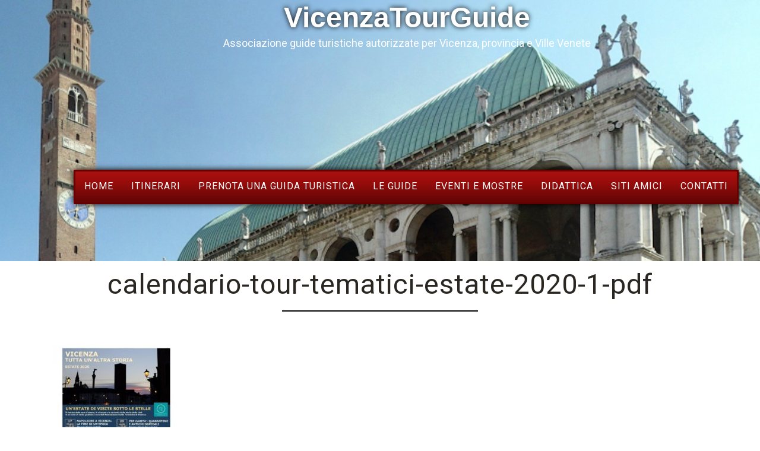

--- FILE ---
content_type: text/html; charset=UTF-8
request_url: https://vicenzatourguide.it/vicenza-visite-guidate-tematiche-estate-2020/calendario-tour-tematici-estate-2020-1-pdf/
body_size: 12334
content:
<!DOCTYPE html>
<html lang="it-IT">
<head>
	<meta charset="UTF-8" />
	
				<meta name="viewport" content="width=device-width,initial-scale=1,user-scalable=no">
		
            
                        <link rel="shortcut icon" type="image/x-icon" href="https://vicenzatourguide.it/wp-content/uploads/2018/06/VTG-logo.jpg">
            <link rel="apple-touch-icon" href="https://vicenzatourguide.it/wp-content/uploads/2018/06/VTG-logo.jpg"/>
        
	<link rel="profile" href="https://gmpg.org/xfn/11" />
	<link rel="pingback" href="https://vicenzatourguide.it/xmlrpc.php" />

	<title>VicenzaTourGuide | calendario-tour-tematici-estate-2020-1-pdf</title>
<meta name='robots' content='max-image-preview:large' />
<link rel='dns-prefetch' href='//translate.google.com' />
<link rel='dns-prefetch' href='//ws.sharethis.com' />
<link rel='dns-prefetch' href='//fonts.googleapis.com' />
<link rel="alternate" type="application/rss+xml" title="VicenzaTourGuide &raquo; Feed" href="https://vicenzatourguide.it/feed/" />
<link rel="alternate" type="application/rss+xml" title="VicenzaTourGuide &raquo; Feed dei commenti" href="https://vicenzatourguide.it/comments/feed/" />
<link rel="alternate" type="application/rss+xml" title="VicenzaTourGuide &raquo; calendario-tour-tematici-estate-2020-1-pdf Feed dei commenti" href="https://vicenzatourguide.it/vicenza-visite-guidate-tematiche-estate-2020/calendario-tour-tematici-estate-2020-1-pdf/feed/" />
<link rel="alternate" title="oEmbed (JSON)" type="application/json+oembed" href="https://vicenzatourguide.it/wp-json/oembed/1.0/embed?url=https%3A%2F%2Fvicenzatourguide.it%2Fvicenza-visite-guidate-tematiche-estate-2020%2Fcalendario-tour-tematici-estate-2020-1-pdf%2F&#038;lang=it" />
<link rel="alternate" title="oEmbed (XML)" type="text/xml+oembed" href="https://vicenzatourguide.it/wp-json/oembed/1.0/embed?url=https%3A%2F%2Fvicenzatourguide.it%2Fvicenza-visite-guidate-tematiche-estate-2020%2Fcalendario-tour-tematici-estate-2020-1-pdf%2F&#038;format=xml&#038;lang=it" />
		<!-- This site uses the Google Analytics by MonsterInsights plugin v9.11.1 - Using Analytics tracking - https://www.monsterinsights.com/ -->
		<!-- Nota: MonsterInsights non è attualmente configurato su questo sito. Il proprietario del sito deve autenticarsi con Google Analytics nel pannello delle impostazioni di MonsterInsights. -->
					<!-- No tracking code set -->
				<!-- / Google Analytics by MonsterInsights -->
		<style id='wp-img-auto-sizes-contain-inline-css' type='text/css'>
img:is([sizes=auto i],[sizes^="auto," i]){contain-intrinsic-size:3000px 1500px}
/*# sourceURL=wp-img-auto-sizes-contain-inline-css */
</style>
<style id='wp-emoji-styles-inline-css' type='text/css'>

	img.wp-smiley, img.emoji {
		display: inline !important;
		border: none !important;
		box-shadow: none !important;
		height: 1em !important;
		width: 1em !important;
		margin: 0 0.07em !important;
		vertical-align: -0.1em !important;
		background: none !important;
		padding: 0 !important;
	}
/*# sourceURL=wp-emoji-styles-inline-css */
</style>
<link rel='stylesheet' id='google-language-translator-css' href='https://vicenzatourguide.it/wp-content/plugins/google-language-translator/css/style.css?ver=6.0.20' type='text/css' media='' />
<link rel='stylesheet' id='wpa-css-css' href='https://vicenzatourguide.it/wp-content/plugins/honeypot/includes/css/wpa.css?ver=2.3.04' type='text/css' media='all' />
<link rel='stylesheet' id='voice-search-css' href='https://vicenzatourguide.it/wp-content/plugins/voice-search/build/voice-search.css?ver=c30b66cddae680a3ec4c' type='text/css' media='screen' />
<link rel='stylesheet' id='wml_client_style-css' href='https://vicenzatourguide.it/wp-content/plugins/wp-masonry-layout/css/wmlc_client.css?ver=9a237ee7484c5309a5ed21ad8ca48bd5' type='text/css' media='all' />
<link rel='stylesheet' id='mediaelement-css' href='https://vicenzatourguide.it/wp-includes/js/mediaelement/mediaelementplayer-legacy.min.css?ver=4.2.17' type='text/css' media='all' />
<link rel='stylesheet' id='wp-mediaelement-css' href='https://vicenzatourguide.it/wp-includes/js/mediaelement/wp-mediaelement.min.css?ver=9a237ee7484c5309a5ed21ad8ca48bd5' type='text/css' media='all' />
<link rel='stylesheet' id='bridge-default-style-css' href='https://vicenzatourguide.it/wp-content/themes/vtg/style.css?ver=9a237ee7484c5309a5ed21ad8ca48bd5' type='text/css' media='all' />
<link rel='stylesheet' id='bridge-qode-font_awesome-css' href='https://vicenzatourguide.it/wp-content/themes/vtg/css/font-awesome/css/font-awesome.min.css?ver=9a237ee7484c5309a5ed21ad8ca48bd5' type='text/css' media='all' />
<link rel='stylesheet' id='bridge-qode-font_elegant-css' href='https://vicenzatourguide.it/wp-content/themes/vtg/css/elegant-icons/style.min.css?ver=9a237ee7484c5309a5ed21ad8ca48bd5' type='text/css' media='all' />
<link rel='stylesheet' id='bridge-qode-linea_icons-css' href='https://vicenzatourguide.it/wp-content/themes/vtg/css/linea-icons/style.css?ver=9a237ee7484c5309a5ed21ad8ca48bd5' type='text/css' media='all' />
<link rel='stylesheet' id='bridge-qode-dripicons-css' href='https://vicenzatourguide.it/wp-content/themes/vtg/css/dripicons/dripicons.css?ver=9a237ee7484c5309a5ed21ad8ca48bd5' type='text/css' media='all' />
<link rel='stylesheet' id='bridge-qode-kiko-css' href='https://vicenzatourguide.it/wp-content/themes/vtg/css/kiko/kiko-all.css?ver=9a237ee7484c5309a5ed21ad8ca48bd5' type='text/css' media='all' />
<link rel='stylesheet' id='bridge-stylesheet-css' href='https://vicenzatourguide.it/wp-content/themes/vtg/css/stylesheet.min.css?ver=9a237ee7484c5309a5ed21ad8ca48bd5' type='text/css' media='all' />
<style id='bridge-stylesheet-inline-css' type='text/css'>
   .postid-2939.disabled_footer_top .footer_top_holder, .postid-2939.disabled_footer_bottom .footer_bottom_holder { display: none;}


/*# sourceURL=bridge-stylesheet-inline-css */
</style>
<link rel='stylesheet' id='bridge-print-css' href='https://vicenzatourguide.it/wp-content/themes/vtg/css/print.css?ver=9a237ee7484c5309a5ed21ad8ca48bd5' type='text/css' media='all' />
<link rel='stylesheet' id='bridge-style-dynamic-css' href='https://vicenzatourguide.it/wp-content/themes/vtg/css/style_dynamic.css?ver=1618228817' type='text/css' media='all' />
<link rel='stylesheet' id='bridge-responsive-css' href='https://vicenzatourguide.it/wp-content/themes/vtg/css/responsive.min.css?ver=9a237ee7484c5309a5ed21ad8ca48bd5' type='text/css' media='all' />
<link rel='stylesheet' id='bridge-style-dynamic-responsive-css' href='https://vicenzatourguide.it/wp-content/themes/vtg/css/style_dynamic_responsive.css?ver=1618228817' type='text/css' media='all' />
<style id='bridge-style-dynamic-responsive-inline-css' type='text/css'>
header.centered_logo .header_inner_left {margin: 0px !important;}
header.centered_logo nav.main_menu {vertical-align: unset !important;margin-top: 200px;}

.invisibile, .logo_wrapper, .post_info, date entry_date updated, .single_tags, .wmle_post_meta, #google_language_translator select.goog-te-combo {display:none !important}

.header_bottom {background: url(https://vicenzatourguide.it/wp-content/uploads/2019/12/basilica1.png) no-repeat #111; background-position: center top; background-size: cover; background-attachment: fixed; width: 100%;}

.site-title {text-decoration: none; font-size: 48px; font-family: Helvetica, Roboto, sans-serif; font-weight: bold; text-shadow: 0px 0px 8px #000; color: #fff !important;}
.site-description {color: #fff; font-size: 18px; font-weigth: lighter;}

nav.main_menu {position: relative !important;
    display: inline-block;
    background: #500303 url(https://vicenzatourguide.it/wp-content/uploads/2016/10/menu-sfondo.png) repeat-x 0px 0px;
    border: solid 3px #660000;
    clear: both;
    height: 52px;
    text-align: left;
    box-shadow: 0px 0px 10px 0px #000;
    -webkit-box-shadow: 0px 0px 10px 0px #000;
    -moz-box-shadow: 0px 0px 10px 0px #000;
     z-index: 0 !important;
}

nav.main_menu > ul > li > a {
   line-height: 0px !important;
   color: #fff !important;
   padding: 15px;
   text-transform: none !important;
   font-weight: 400;
   font-size: 16px;}

.title .separator {width: 30% !important;}

.header_top #searchform input[type=text], .widget.widget_search form input[type=text] {background-color: #dbdacf;}
.header_top #searchform input[type=submit], .widget.widget_search form input[type=submit] {color: #555;}

.site-info {float:left;font-size: 14px;padding: 5px;}
.fa-navicon:before, .fa-reorder:before, .fa-bars:before { color: #f00; font-size: 1.5em; }

.alto {margin-top: 306px;}

@media (max-width: 768px) {
.header_bottom {height: 300px;background: url(https://vicenzatourguide.it/wp-content/uploads/2020/02/basilica_mob.png) no-repeat; background-position: center top; background-attachment: fixed;}
.site-branding {width: 90%; text-align:center;}
.site-title {font-size: 2.6em;}
.site-description {font-size: 1.2em;}
.fb-frame {width: 80% !important;}
.alto {margin-top: 30px;}
}
/*# sourceURL=bridge-style-dynamic-responsive-inline-css */
</style>
<link rel='stylesheet' id='bridge-style-handle-google-fonts-css' href='https://fonts.googleapis.com/css?family=Raleway%3A100%2C200%2C300%2C400%2C500%2C600%2C700%2C800%2C900%2C100italic%2C300italic%2C400italic%2C700italic%7CRoboto%3A100%2C200%2C300%2C400%2C500%2C600%2C700%2C800%2C900%2C100italic%2C300italic%2C400italic%2C700italic&#038;subset=latin%2Clatin-ext&#038;ver=1.0.0' type='text/css' media='all' />
<link rel='stylesheet' id='bridge-core-dashboard-style-css' href='https://vicenzatourguide.it/wp-content/plugins/bridge-core/modules/core-dashboard/assets/css/core-dashboard.min.css?ver=9a237ee7484c5309a5ed21ad8ca48bd5' type='text/css' media='all' />
<script type="text/javascript" src="https://vicenzatourguide.it/wp-includes/js/jquery/jquery.min.js?ver=3.7.1" id="jquery-core-js"></script>
<script type="text/javascript" src="https://vicenzatourguide.it/wp-includes/js/jquery/jquery-migrate.min.js?ver=3.4.1" id="jquery-migrate-js"></script>
<script type="text/javascript" src="https://vicenzatourguide.it/wp-content/plugins/wp-masonry-layout/js/wmljs.js?ver=9a237ee7484c5309a5ed21ad8ca48bd5" id="wmljs-js"></script>
<script type="text/javascript" src="https://vicenzatourguide.it/wp-content/plugins/wp-masonry-layout/js/jquery.infinitescroll.min.js?ver=9a237ee7484c5309a5ed21ad8ca48bd5" id="wml_infinity_scroll-js"></script>
<script id='st_insights_js' type="text/javascript" src="https://ws.sharethis.com/button/st_insights.js?publisher=eba0f3ba-f9ab-408c-bc68-c28af5afe749&amp;product=feather&amp;ver=1763362117" id="feather-sharethis-js"></script>
<link rel="https://api.w.org/" href="https://vicenzatourguide.it/wp-json/" /><link rel="alternate" title="JSON" type="application/json" href="https://vicenzatourguide.it/wp-json/wp/v2/media/2939" /><link rel="EditURI" type="application/rsd+xml" title="RSD" href="https://vicenzatourguide.it/xmlrpc.php?rsd" />
<link rel="canonical" href="https://vicenzatourguide.it/vicenza-visite-guidate-tematiche-estate-2020/calendario-tour-tematici-estate-2020-1-pdf/" />
    <style>
        .pg-grid-container {
            display: grid;
            grid-template-columns: 1fr;
            gap: 30px;
            margin: 20px 0;
        }
        @media (min-width: 768px) {
            .pg-grid-container {
                grid-template-columns: repeat(3, 1fr);
            }
        }
        .pg-item {
            text-align: left;
            margin-bottom: 20px;
        }

        .pg-image img {
            width: 250px;
            height: 250px;
            object-fit: cover;
            display: block;
            margin-bottom: 10px;
            border-radius: 50%;
            box-shadow: 2px 2px 10px #999;
            transition: opacity 0.3s ease;
        }

        .pg-image a:hover img {
            opacity: 0.8;
        }

        img.empty {
            opacity: 0.9;
        }

        .pg-link-wrapper {
            margin-bottom: 10px;
        }
        .pg-profile-link {
            color: #0000ff;
            text-decoration: none;
        }
        .pg-profile-link:hover {
            text-decoration: underline;
        }

        .pg-title {
            font-weight: bold;
            margin: 0 0 5px 0;
            font-size: 1.1em;
            color: #000;
			text-align: center;
        }

        .pg-title a {
            color: inherit;
            text-decoration: none;
        }
        .pg-title a:hover {
            text-decoration: underline;
        }

        .pg-content {
            font-size: 0.95em;
            line-height: 1.6;
            color: #333;
        }
        .pg-lang {
            color: #990000;
            display: inline-block;
            margin-top: 5px;
        }
    </style>
    <style>p.hello{font-size:12px;color:darkgray;}#google_language_translator,#flags{text-align:left;}#google_language_translator{clear:both;}#flags{width:165px;}#flags a{display:inline-block;margin-right:2px;}#google_language_translator{width:auto!important;}div.skiptranslate.goog-te-gadget{display:inline!important;}.goog-tooltip{display: none!important;}.goog-tooltip:hover{display: none!important;}.goog-text-highlight{background-color:transparent!important;border:none!important;box-shadow:none!important;}#google_language_translator select.goog-te-combo{color:#32373c;}#google_language_translator{color:transparent;}body{top:0px!important;}#goog-gt-{display:none!important;}font font{background-color:transparent!important;box-shadow:none!important;position:initial!important;}#glt-translate-trigger{left:20px;right:auto;}#glt-translate-trigger > span{color:#ffffff;}#glt-translate-trigger{background:#f89406;}.goog-te-gadget .goog-te-combo{width:100%;}</style><!-- Analytics by WP Statistics - https://wp-statistics.com -->

<style type="text/css"></style>
<style>
.synved-social-resolution-single {
display: inline-block;
}
.synved-social-resolution-normal {
display: inline-block;
}
.synved-social-resolution-hidef {
display: none;
}

@media only screen and (min--moz-device-pixel-ratio: 2),
only screen and (-o-min-device-pixel-ratio: 2/1),
only screen and (-webkit-min-device-pixel-ratio: 2),
only screen and (min-device-pixel-ratio: 2),
only screen and (min-resolution: 2dppx),
only screen and (min-resolution: 192dpi) {
	.synved-social-resolution-normal {
	display: none;
	}
	.synved-social-resolution-hidef {
	display: inline-block;
	}
}
</style>		<style type="text/css" id="wp-custom-css">
			.su-button small {margin: 0 !important}		</style>
		</head>

<body data-rsssl=1 class="attachment wp-singular attachment-template-default single single-attachment postid-2939 attachmentid-2939 attachment-pdf wp-theme-vtg fl-builder-lite-2-9-4-2 fl-no-js bridge-core-2.1.2 sln-salon-page metaslider-plugin  qode-theme-ver-19.9 qode-theme-vicenza tour guide disabled_footer_top" itemscope itemtype="http://schema.org/WebPage">




<div class="wrapper">
	<div class="wrapper_inner">

    
		<!-- Google Analytics start -->
				<!-- Google Analytics end -->

			<header class=" centered_logo scroll_header_top_area light regular with_border page_header">
    <div class="header_inner clearfix">
                <div class="header_top_bottom_holder">
            
            <div class="header_bottom clearfix" style='' >
                
                            <div class="header_inner_left">
                                									<div class="mobile_menu_button">
		<span>
			<i class="qode_icon_font_awesome fa fa-bars " ></i>		</span>
	</div>
                                <div class="logo_wrapper" >
	<div class="q_logo">
		<a itemprop="url" href="https://vicenzatourguide.it/" >
             <img itemprop="image" class="normal" src="https://vicenzatourguide.it/wp-content/themes/vtg/img/logo.png" alt="Logo"> 			 <img itemprop="image" class="light" src="https://vicenzatourguide.it/wp-content/themes/vtg/img/logo.png" alt="Logo"/> 			 <img itemprop="image" class="dark" src="https://vicenzatourguide.it/wp-content/themes/vtg/img/logo_black.png" alt="Logo"/> 			 <img itemprop="image" class="sticky" src="https://vicenzatourguide.it/wp-content/themes/vtg/img/logo_black.png" alt="Logo"/> 			 <img itemprop="image" class="mobile" src="https://vicenzatourguide.it/wp-content/themes/vtg/img/logo.png" alt="Logo"/> 					</a>
	</div>
	</div>                                                            </div>
                                
                                
<div class="site-branding">
				<h1 class="site-title">VicenzaTourGuide</a></h1>
				<p class="site-description">Associazione guide turistiche autorizzate per Vicenza, provincia e Ville Venete</p>
</div>
                                <nav class="main_menu drop_down center">
                                    <ul id="menu-menu-it" class=""><li id="nav-menu-item-17" class="menu-item menu-item-type-custom menu-item-object-custom  narrow"><a href="https://www.vicenzatourguide.it" class=""><i class="menu_icon blank fa"></i><span>HOME</span><span class="plus"></span></a></li>
<li id="nav-menu-item-60" class="menu-item menu-item-type-taxonomy menu-item-object-category menu-item-has-children  has_sub narrow"><a href="https://vicenzatourguide.it/category/itinerari-visite-guidate-vicenza/" class=""><i class="menu_icon blank fa"></i><span>ITINERARI</span><span class="plus"></span></a>
<div class="second"><div class="inner"><ul>
	<li id="nav-menu-item-63" class="menu-item menu-item-type-post_type menu-item-object-post "><a href="https://vicenzatourguide.it/vicenza-itinerario-palladiano/" class=""><i class="menu_icon blank fa"></i><span>VICENZA: la città del Palladio</span><span class="plus"></span></a></li>
	<li id="nav-menu-item-123" class="menu-item menu-item-type-post_type menu-item-object-post "><a href="https://vicenzatourguide.it/visita-guidata-villa-valmarana-ai-nani-villa-rotonda/" class=""><i class="menu_icon blank fa"></i><span>LE VILLE: La Rotonda e Villa Valmarana ai Nani</span><span class="plus"></span></a></li>
	<li id="nav-menu-item-143" class="menu-item menu-item-type-post_type menu-item-object-post "><a href="https://vicenzatourguide.it/guida-turistica-bassano-grappa-marostica/" class=""><i class="menu_icon blank fa"></i><span>I BORGHI: Bassano e Marostica</span><span class="plus"></span></a></li>
	<li id="nav-menu-item-2014" class="menu-item menu-item-type-post_type menu-item-object-post "><a href="https://vicenzatourguide.it/visite-grande-guerra-altopiano-di-asiago-monte-grappa/" class=""><i class="menu_icon blank fa"></i><span>LA GRANDE GUERRA: Asiago e Monte Grappa</span><span class="plus"></span></a></li>
	<li id="nav-menu-item-131" class="menu-item menu-item-type-post_type menu-item-object-post "><a href="https://vicenzatourguide.it/guida-turistica-affreschi-tiepolo-ville-venete/" class=""><i class="menu_icon blank fa"></i><span>LE VILLE L&#8217;altro Tiepolo: Villa Cordellina e Villa Loschi</span><span class="plus"></span></a></li>
	<li id="nav-menu-item-157" class="menu-item menu-item-type-post_type menu-item-object-post "><a href="https://vicenzatourguide.it/guida-turistica-villa-godi-malinverni-villa-caldogno/" class=""><i class="menu_icon blank fa"></i><span>LE VILLE: Villa Godi Malinverni e Villa Caldogno</span><span class="plus"></span></a></li>
	<li id="nav-menu-item-177" class="menu-item menu-item-type-post_type menu-item-object-post "><a href="https://vicenzatourguide.it/visita-guidata-villa-pisani-villa-pojana/" class=""><i class="menu_icon blank fa"></i><span>LE VILLE: Villa Pisani e Villa Pojana</span><span class="plus"></span></a></li>
	<li id="nav-menu-item-180" class="menu-item menu-item-type-post_type menu-item-object-post "><a href="https://vicenzatourguide.it/guida-turistica-ville-palladiane-degustazione/" class=""><i class="menu_icon blank fa"></i><span>LA STRADA DEL PROSECCO: Villa Barbaro e Villa Emo</span><span class="plus"></span></a></li>
	<li id="nav-menu-item-98" class="menu-item menu-item-type-post_type menu-item-object-post "><a href="https://vicenzatourguide.it/tour-vicenza-musei/" class=""><i class="menu_icon blank fa"></i><span>VICENZA: i Musei</span><span class="plus"></span></a></li>
	<li id="nav-menu-item-1374" class="menu-item menu-item-type-post_type menu-item-object-post "><a href="https://vicenzatourguide.it/visita-guidata-palazzi-palladiani-vicenza/" class=""><i class="menu_icon blank fa"></i><span>VICENZA: i Palazzi</span><span class="plus"></span></a></li>
	<li id="nav-menu-item-179" class="menu-item menu-item-type-post_type menu-item-object-post "><a href="https://vicenzatourguide.it/vicenza-pellegrinaggi-turismo-religioso-monte-berico-santuario-chiampo/" class=""><i class="menu_icon blank fa"></i><span>VICENZA: Turismo religioso</span><span class="plus"></span></a></li>
</ul></div></div>
</li>
<li id="nav-menu-item-932" class="menu-item menu-item-type-post_type menu-item-object-page menu-item-has-children  has_sub narrow"><a href="https://vicenzatourguide.it/booking/" class=""><i class="menu_icon blank fa"></i><span>PRENOTA UNA GUIDA TURISTICA</span><span class="plus"></span></a>
<div class="second"><div class="inner"><ul>
	<li id="nav-menu-item-5299" class="menu-item menu-item-type-post_type menu-item-object-page "><a href="https://vicenzatourguide.it/prezzi-visite-guidate-vicenza/" class=""><i class="menu_icon blank fa"></i><span>TARIFFE</span><span class="plus"></span></a></li>
</ul></div></div>
</li>
<li id="nav-menu-item-197" class="menu-item menu-item-type-post_type menu-item-object-page  narrow"><a href="https://vicenzatourguide.it/contatti-guide-turistiche-veneto-vicenza-2-2/" class=""><i class="menu_icon blank fa"></i><span>LE GUIDE</span><span class="plus"></span></a></li>
<li id="nav-menu-item-1627" class="menu-item menu-item-type-post_type menu-item-object-page menu-item-has-children  has_sub narrow"><a href="https://vicenzatourguide.it/vicenza-eventi-mostre-visite-guidate/" class=""><i class="menu_icon blank fa"></i><span>EVENTI E MOSTRE</span><span class="plus"></span></a>
<div class="second"><div class="inner"><ul>
	<li id="nav-menu-item-5450" class="menu-item menu-item-type-post_type menu-item-object-post "><a href="https://vicenzatourguide.it/visite-guidate-mostra-olimpichetto-vicenza/" class=""><i class="menu_icon blank fa"></i><span>VISITE GUIDATE ALL’OLIMPICHETTO IN BASILICA PALLADIANA</span><span class="plus"></span></a></li>
	<li id="nav-menu-item-5367" class="menu-item menu-item-type-post_type menu-item-object-post "><a href="https://vicenzatourguide.it/vicenza-storie-donne-visita-guidata-francesca-marini/" class=""><i class="menu_icon blank fa"></i><span>VICENZA: RITRATTI AL FEMMINILE</span><span class="plus"></span></a></li>
	<li id="nav-menu-item-5087" class="menu-item menu-item-type-post_type menu-item-object-post "><a href="https://vicenzatourguide.it/visite_guidate_gemellaggio_vicenza_annecy/" class=""><i class="menu_icon blank fa"></i><span>VICENZA E ANNECY: 30 ANNI GEMELLE</span><span class="plus"></span></a></li>
	<li id="nav-menu-item-5003" class="menu-item menu-item-type-post_type menu-item-object-post "><a href="https://vicenzatourguide.it/basilica-palladiana-visite-guidate-leonardo/" class=""><i class="menu_icon blank fa"></i><span>TRE CAPOLAVORI A VICENZA</span><span class="plus"></span></a></li>
	<li id="nav-menu-item-4969" class="menu-item menu-item-type-post_type menu-item-object-post "><a href="https://vicenzatourguide.it/bellini-palladio-visite-guidate/" class=""><i class="menu_icon blank fa"></i><span>DA BELLINI A PALLADIO</span><span class="plus"></span></a></li>
	<li id="nav-menu-item-4867" class="menu-item menu-item-type-post_type menu-item-object-post "><a href="https://vicenzatourguide.it/visite_guidate_vicenza_2024/" class=""><i class="menu_icon blank fa"></i><span>VICENZA TUTTA UN’ALTRA STORIA – AUTUNNO 2024</span><span class="plus"></span></a></li>
</ul></div></div>
</li>
<li id="nav-menu-item-3616" class="menu-item menu-item-type-post_type menu-item-object-page  narrow"><a href="https://vicenzatourguide.it/vicenza-didattica-visite-guidate/" class=""><i class="menu_icon blank fa"></i><span>DIDATTICA</span><span class="plus"></span></a></li>
<li id="nav-menu-item-51" class="menu-item menu-item-type-post_type menu-item-object-page  narrow"><a href="https://vicenzatourguide.it/siti-amici/" class=""><i class="menu_icon blank fa"></i><span>SITI AMICI</span><span class="plus"></span></a></li>
<li id="nav-menu-item-18" class="menu-item menu-item-type-custom menu-item-object-custom menu-item-has-children  has_sub narrow"><a href="#" class=""><i class="menu_icon blank fa"></i><span>CONTATTI</span><span class="plus"></span></a>
<div class="second"><div class="inner"><ul>
	<li id="nav-menu-item-22" class="menu-item menu-item-type-post_type menu-item-object-page "><a href="https://vicenzatourguide.it/contatti-guide-turistiche-vicenza/" class=""><i class="menu_icon blank fa"></i><span>Contatti</span><span class="plus"></span></a></li>
	<li id="nav-menu-item-25" class="menu-item menu-item-type-post_type menu-item-object-page "><a href="https://vicenzatourguide.it/associazione-guide-turistiche-vicenza/" class=""><i class="menu_icon blank fa"></i><span>A.G.T.A. &#8211; L&#8217;Associazione</span><span class="plus"></span></a></li>
</ul></div></div>
</li>
</ul>                                </nav>
                                                                    <div class="header_inner_right">
                                        <div class="side_menu_button_wrapper right">
                                                                                                                                    <div class="side_menu_button">
                                                                                                                                                
                                            </div>
                                        </div>
                                    </div>
                                							    <nav class="mobile_menu">
	<ul id="menu-menu-it-1" class=""><li id="mobile-menu-item-17" class="menu-item menu-item-type-custom menu-item-object-custom "><a href="https://www.vicenzatourguide.it" class=""><span>HOME</span></a><span class="mobile_arrow"><i class="fa fa-angle-right"></i><i class="fa fa-angle-down"></i></span></li>
<li id="mobile-menu-item-60" class="menu-item menu-item-type-taxonomy menu-item-object-category menu-item-has-children  has_sub"><a href="https://vicenzatourguide.it/category/itinerari-visite-guidate-vicenza/" class=""><span>ITINERARI</span></a><span class="mobile_arrow"><i class="fa fa-angle-right"></i><i class="fa fa-angle-down"></i></span>
<ul class="sub_menu">
	<li id="mobile-menu-item-63" class="menu-item menu-item-type-post_type menu-item-object-post "><a href="https://vicenzatourguide.it/vicenza-itinerario-palladiano/" class=""><span>VICENZA: la città del Palladio</span></a><span class="mobile_arrow"><i class="fa fa-angle-right"></i><i class="fa fa-angle-down"></i></span></li>
	<li id="mobile-menu-item-123" class="menu-item menu-item-type-post_type menu-item-object-post "><a href="https://vicenzatourguide.it/visita-guidata-villa-valmarana-ai-nani-villa-rotonda/" class=""><span>LE VILLE: La Rotonda e Villa Valmarana ai Nani</span></a><span class="mobile_arrow"><i class="fa fa-angle-right"></i><i class="fa fa-angle-down"></i></span></li>
	<li id="mobile-menu-item-143" class="menu-item menu-item-type-post_type menu-item-object-post "><a href="https://vicenzatourguide.it/guida-turistica-bassano-grappa-marostica/" class=""><span>I BORGHI: Bassano e Marostica</span></a><span class="mobile_arrow"><i class="fa fa-angle-right"></i><i class="fa fa-angle-down"></i></span></li>
	<li id="mobile-menu-item-2014" class="menu-item menu-item-type-post_type menu-item-object-post "><a href="https://vicenzatourguide.it/visite-grande-guerra-altopiano-di-asiago-monte-grappa/" class=""><span>LA GRANDE GUERRA: Asiago e Monte Grappa</span></a><span class="mobile_arrow"><i class="fa fa-angle-right"></i><i class="fa fa-angle-down"></i></span></li>
	<li id="mobile-menu-item-131" class="menu-item menu-item-type-post_type menu-item-object-post "><a href="https://vicenzatourguide.it/guida-turistica-affreschi-tiepolo-ville-venete/" class=""><span>LE VILLE L&#8217;altro Tiepolo: Villa Cordellina e Villa Loschi</span></a><span class="mobile_arrow"><i class="fa fa-angle-right"></i><i class="fa fa-angle-down"></i></span></li>
	<li id="mobile-menu-item-157" class="menu-item menu-item-type-post_type menu-item-object-post "><a href="https://vicenzatourguide.it/guida-turistica-villa-godi-malinverni-villa-caldogno/" class=""><span>LE VILLE: Villa Godi Malinverni e Villa Caldogno</span></a><span class="mobile_arrow"><i class="fa fa-angle-right"></i><i class="fa fa-angle-down"></i></span></li>
	<li id="mobile-menu-item-177" class="menu-item menu-item-type-post_type menu-item-object-post "><a href="https://vicenzatourguide.it/visita-guidata-villa-pisani-villa-pojana/" class=""><span>LE VILLE: Villa Pisani e Villa Pojana</span></a><span class="mobile_arrow"><i class="fa fa-angle-right"></i><i class="fa fa-angle-down"></i></span></li>
	<li id="mobile-menu-item-180" class="menu-item menu-item-type-post_type menu-item-object-post "><a href="https://vicenzatourguide.it/guida-turistica-ville-palladiane-degustazione/" class=""><span>LA STRADA DEL PROSECCO: Villa Barbaro e Villa Emo</span></a><span class="mobile_arrow"><i class="fa fa-angle-right"></i><i class="fa fa-angle-down"></i></span></li>
	<li id="mobile-menu-item-98" class="menu-item menu-item-type-post_type menu-item-object-post "><a href="https://vicenzatourguide.it/tour-vicenza-musei/" class=""><span>VICENZA: i Musei</span></a><span class="mobile_arrow"><i class="fa fa-angle-right"></i><i class="fa fa-angle-down"></i></span></li>
	<li id="mobile-menu-item-1374" class="menu-item menu-item-type-post_type menu-item-object-post "><a href="https://vicenzatourguide.it/visita-guidata-palazzi-palladiani-vicenza/" class=""><span>VICENZA: i Palazzi</span></a><span class="mobile_arrow"><i class="fa fa-angle-right"></i><i class="fa fa-angle-down"></i></span></li>
	<li id="mobile-menu-item-179" class="menu-item menu-item-type-post_type menu-item-object-post "><a href="https://vicenzatourguide.it/vicenza-pellegrinaggi-turismo-religioso-monte-berico-santuario-chiampo/" class=""><span>VICENZA: Turismo religioso</span></a><span class="mobile_arrow"><i class="fa fa-angle-right"></i><i class="fa fa-angle-down"></i></span></li>
</ul>
</li>
<li id="mobile-menu-item-932" class="menu-item menu-item-type-post_type menu-item-object-page menu-item-has-children  has_sub"><a href="https://vicenzatourguide.it/booking/" class=""><span>PRENOTA UNA GUIDA TURISTICA</span></a><span class="mobile_arrow"><i class="fa fa-angle-right"></i><i class="fa fa-angle-down"></i></span>
<ul class="sub_menu">
	<li id="mobile-menu-item-5299" class="menu-item menu-item-type-post_type menu-item-object-page "><a href="https://vicenzatourguide.it/prezzi-visite-guidate-vicenza/" class=""><span>TARIFFE</span></a><span class="mobile_arrow"><i class="fa fa-angle-right"></i><i class="fa fa-angle-down"></i></span></li>
</ul>
</li>
<li id="mobile-menu-item-197" class="menu-item menu-item-type-post_type menu-item-object-page "><a href="https://vicenzatourguide.it/contatti-guide-turistiche-veneto-vicenza-2-2/" class=""><span>LE GUIDE</span></a><span class="mobile_arrow"><i class="fa fa-angle-right"></i><i class="fa fa-angle-down"></i></span></li>
<li id="mobile-menu-item-1627" class="menu-item menu-item-type-post_type menu-item-object-page menu-item-has-children  has_sub"><a href="https://vicenzatourguide.it/vicenza-eventi-mostre-visite-guidate/" class=""><span>EVENTI E MOSTRE</span></a><span class="mobile_arrow"><i class="fa fa-angle-right"></i><i class="fa fa-angle-down"></i></span>
<ul class="sub_menu">
	<li id="mobile-menu-item-5450" class="menu-item menu-item-type-post_type menu-item-object-post "><a href="https://vicenzatourguide.it/visite-guidate-mostra-olimpichetto-vicenza/" class=""><span>VISITE GUIDATE ALL’OLIMPICHETTO IN BASILICA PALLADIANA</span></a><span class="mobile_arrow"><i class="fa fa-angle-right"></i><i class="fa fa-angle-down"></i></span></li>
	<li id="mobile-menu-item-5367" class="menu-item menu-item-type-post_type menu-item-object-post "><a href="https://vicenzatourguide.it/vicenza-storie-donne-visita-guidata-francesca-marini/" class=""><span>VICENZA: RITRATTI AL FEMMINILE</span></a><span class="mobile_arrow"><i class="fa fa-angle-right"></i><i class="fa fa-angle-down"></i></span></li>
	<li id="mobile-menu-item-5087" class="menu-item menu-item-type-post_type menu-item-object-post "><a href="https://vicenzatourguide.it/visite_guidate_gemellaggio_vicenza_annecy/" class=""><span>VICENZA E ANNECY: 30 ANNI GEMELLE</span></a><span class="mobile_arrow"><i class="fa fa-angle-right"></i><i class="fa fa-angle-down"></i></span></li>
	<li id="mobile-menu-item-5003" class="menu-item menu-item-type-post_type menu-item-object-post "><a href="https://vicenzatourguide.it/basilica-palladiana-visite-guidate-leonardo/" class=""><span>TRE CAPOLAVORI A VICENZA</span></a><span class="mobile_arrow"><i class="fa fa-angle-right"></i><i class="fa fa-angle-down"></i></span></li>
	<li id="mobile-menu-item-4969" class="menu-item menu-item-type-post_type menu-item-object-post "><a href="https://vicenzatourguide.it/bellini-palladio-visite-guidate/" class=""><span>DA BELLINI A PALLADIO</span></a><span class="mobile_arrow"><i class="fa fa-angle-right"></i><i class="fa fa-angle-down"></i></span></li>
	<li id="mobile-menu-item-4867" class="menu-item menu-item-type-post_type menu-item-object-post "><a href="https://vicenzatourguide.it/visite_guidate_vicenza_2024/" class=""><span>VICENZA TUTTA UN’ALTRA STORIA – AUTUNNO 2024</span></a><span class="mobile_arrow"><i class="fa fa-angle-right"></i><i class="fa fa-angle-down"></i></span></li>
</ul>
</li>
<li id="mobile-menu-item-3616" class="menu-item menu-item-type-post_type menu-item-object-page "><a href="https://vicenzatourguide.it/vicenza-didattica-visite-guidate/" class=""><span>DIDATTICA</span></a><span class="mobile_arrow"><i class="fa fa-angle-right"></i><i class="fa fa-angle-down"></i></span></li>
<li id="mobile-menu-item-51" class="menu-item menu-item-type-post_type menu-item-object-page "><a href="https://vicenzatourguide.it/siti-amici/" class=""><span>SITI AMICI</span></a><span class="mobile_arrow"><i class="fa fa-angle-right"></i><i class="fa fa-angle-down"></i></span></li>
<li id="mobile-menu-item-18" class="menu-item menu-item-type-custom menu-item-object-custom menu-item-has-children  has_sub"><a href="#" class=""><span>CONTATTI</span></a><span class="mobile_arrow"><i class="fa fa-angle-right"></i><i class="fa fa-angle-down"></i></span>
<ul class="sub_menu">
	<li id="mobile-menu-item-22" class="menu-item menu-item-type-post_type menu-item-object-page "><a href="https://vicenzatourguide.it/contatti-guide-turistiche-vicenza/" class=""><span>Contatti</span></a><span class="mobile_arrow"><i class="fa fa-angle-right"></i><i class="fa fa-angle-down"></i></span></li>
	<li id="mobile-menu-item-25" class="menu-item menu-item-type-post_type menu-item-object-page "><a href="https://vicenzatourguide.it/associazione-guide-turistiche-vicenza/" class=""><span>A.G.T.A. &#8211; L&#8217;Associazione</span></a><span class="mobile_arrow"><i class="fa fa-angle-right"></i><i class="fa fa-angle-down"></i></span></li>
</ul>
</li>
</ul></nav>                                                </div>
            </div>
        </div>
</header>	
    
    	
    
    <div class="content ">
        <div class="content_inner  ">
    
		<div class="title_outer title_without_animation"    data-height="331">
		<div class="title title_size_large  position_center " style="height:331px;">
			<div class="image not_responsive"></div>
										<div class="title_holder"  style="padding-top:231px;height:100px;">
					<div class="container">
						<div class="container_inner clearfix">
								<div class="title_subtitle_holder" >
                                                                																		<h1 ><span>calendario-tour-tematici-estate-2020-1-pdf</span></h1>
																			<span class="separator small center"  ></span>
																	
																										                                                            </div>
						</div>
					</div>
				</div>
								</div>
			</div>
										<div class="container">
														<div class="container_inner default_template_holder" >
															<div class="blog_single blog_holder">
								<article id="post-2939" class="post-2939 attachment type-attachment status-inherit hentry">
			<div class="post_content_holder">
				<div class="post_text">
					<div class="post_text_inner">
						<div class="post_info">
							<span class="time">Posted at 18:03h</span>
							in 							<span class="post_author">
								by								<a itemprop="author" class="post_author_link" href="https://vicenzatourguide.it/author/marini-francesca/">Marini Francesca</a>
							</span>
							                                    						</div>
						<p class="attachment"><a href='https://vicenzatourguide.it/wp-content/uploads/2020/06/calendario-tour-tematici-estate-2020-1-pdf.pdf'><img fetchpriority="high" decoding="async" width="212" height="300" src="https://vicenzatourguide.it/wp-content/uploads/2020/06/calendario-tour-tematici-estate-2020-1-pdf-pdf-212x300.jpg" class="attachment-medium size-medium" alt="" /></a></p>
					</div>
				</div>
			</div>
		
	    	</article>													<br/><br/>						                        </div>

                    					</div>
                                 </div>
	


		
	</div>
</div>



	<footer >
		<div class="footer_inner clearfix">
				<div class="footer_top_holder">
            			<div class="footer_top">
								<div class="container">
					<div class="container_inner">
																			</div>
				</div>
							</div>
					</div>
							<div class="footer_bottom_holder">
                									<div class="footer_bottom">
				<div class="textwidget custom-html-widget"><center>
<div class="site-info">©VicenzaTourGuide 2025 | Codice Fiscale: 95067650242</div>
</center></div>			</div>
								</div>
				</div>
	</footer>
		
</div>
</div>
<script type="speculationrules">
{"prefetch":[{"source":"document","where":{"and":[{"href_matches":"/*"},{"not":{"href_matches":["/wp-*.php","/wp-admin/*","/wp-content/uploads/*","/wp-content/*","/wp-content/plugins/*","/wp-content/themes/vtg/*","/*\\?(.+)"]}},{"not":{"selector_matches":"a[rel~=\"nofollow\"]"}},{"not":{"selector_matches":".no-prefetch, .no-prefetch a"}}]},"eagerness":"conservative"}]}
</script>
<div id="flags" style="display:none" class="size24"><ul id="sortable" class="ui-sortable"><li id="Italian"><a href="#" title="Italian" class="nturl notranslate it flag Italian"></a></li><li id="English"><a href="#" title="English" class="nturl notranslate en flag united-states"></a></li><li id="French"><a href="#" title="French" class="nturl notranslate fr flag French"></a></li></ul></div><div id='glt-footer'><div id="google_language_translator" class="default-language-it"></div></div><script>function GoogleLanguageTranslatorInit() { new google.translate.TranslateElement({pageLanguage: 'it', includedLanguages:'en,fr,it', autoDisplay: false}, 'google_language_translator');}</script><script type="text/javascript" src="https://vicenzatourguide.it/wp-content/plugins/salon-booking-system/js/admin/customServiceCategory.js?ver=10.30.13-20260120-logo-v3" id="salon-customServiceCategory-js"></script>
<script type="text/javascript" src="https://vicenzatourguide.it/wp-content/plugins/google-language-translator/js/scripts.js?ver=6.0.20" id="scripts-js"></script>
<script type="text/javascript" src="//translate.google.com/translate_a/element.js?cb=GoogleLanguageTranslatorInit" id="scripts-google-js"></script>
<script type="text/javascript" src="https://vicenzatourguide.it/wp-content/plugins/honeypot/includes/js/wpa.js?ver=2.3.04" id="wpascript-js"></script>
<script type="text/javascript" id="wpascript-js-after">
/* <![CDATA[ */
wpa_field_info = {"wpa_field_name":"tnsrum7909","wpa_field_value":494008,"wpa_add_test":"no"}
//# sourceURL=wpascript-js-after
/* ]]> */
</script>
<script type="text/javascript" src="https://vicenzatourguide.it/wp-includes/js/dist/dom-ready.min.js?ver=f77871ff7694fffea381" id="wp-dom-ready-js"></script>
<script type="text/javascript" src="https://vicenzatourguide.it/wp-includes/js/dist/hooks.min.js?ver=dd5603f07f9220ed27f1" id="wp-hooks-js"></script>
<script type="text/javascript" src="https://vicenzatourguide.it/wp-includes/js/dist/i18n.min.js?ver=c26c3dc7bed366793375" id="wp-i18n-js"></script>
<script type="text/javascript" id="wp-i18n-js-after">
/* <![CDATA[ */
wp.i18n.setLocaleData( { 'text direction\u0004ltr': [ 'ltr' ] } );
wp.i18n.setLocaleData( { 'text direction\u0004ltr': [ 'ltr' ] } );
//# sourceURL=wp-i18n-js-after
/* ]]> */
</script>
<script type="text/javascript" id="voice-search-js-translations">
/* <![CDATA[ */
( function( domain, translations ) {
	var localeData = translations.locale_data[ domain ] || translations.locale_data.messages;
	localeData[""].domain = domain;
	wp.i18n.setLocaleData( localeData, domain );
} )( "voice-search", {"translation-revision-date":"2025-11-18 12:14:21+0000","generator":"GlotPress\/4.0.3","domain":"messages","locale_data":{"messages":{"":{"domain":"messages","plural-forms":"nplurals=2; plural=n != 1;","lang":"it"},"Start Talking\u2026":["Comincia a parlare..."],"Speech Input":["Input vocale"]}},"comment":{"reference":"build\/voice-search.js"}} );
//# sourceURL=voice-search-js-translations
/* ]]> */
</script>
<script type="text/javascript" src="https://vicenzatourguide.it/wp-content/plugins/voice-search/build/voice-search.js?ver=c30b66cddae680a3ec4c" id="voice-search-js"></script>
<script type="text/javascript" src="https://vicenzatourguide.it/wp-content/plugins/beaver-builder-lite-version/js/jquery.imagesloaded.min.js?ver=2.9.4.2" id="imagesloaded-js"></script>
<script type="text/javascript" src="https://vicenzatourguide.it/wp-includes/js/masonry.min.js?ver=4.2.2" id="masonry-js"></script>
<script type="text/javascript" src="https://vicenzatourguide.it/wp-includes/js/jquery/ui/core.min.js?ver=1.13.3" id="jquery-ui-core-js"></script>
<script type="text/javascript" src="https://vicenzatourguide.it/wp-includes/js/jquery/ui/accordion.min.js?ver=1.13.3" id="jquery-ui-accordion-js"></script>
<script type="text/javascript" src="https://vicenzatourguide.it/wp-includes/js/jquery/ui/menu.min.js?ver=1.13.3" id="jquery-ui-menu-js"></script>
<script type="text/javascript" id="wp-a11y-js-translations">
/* <![CDATA[ */
( function( domain, translations ) {
	var localeData = translations.locale_data[ domain ] || translations.locale_data.messages;
	localeData[""].domain = domain;
	wp.i18n.setLocaleData( localeData, domain );
} )( "default", {"translation-revision-date":"2026-02-01 12:46:02+0000","generator":"GlotPress\/4.0.3","domain":"messages","locale_data":{"messages":{"":{"domain":"messages","plural-forms":"nplurals=2; plural=n != 1;","lang":"it"},"Notifications":["Notifiche"]}},"comment":{"reference":"wp-includes\/js\/dist\/a11y.js"}} );
//# sourceURL=wp-a11y-js-translations
/* ]]> */
</script>
<script type="text/javascript" src="https://vicenzatourguide.it/wp-includes/js/dist/a11y.min.js?ver=cb460b4676c94bd228ed" id="wp-a11y-js"></script>
<script type="text/javascript" src="https://vicenzatourguide.it/wp-includes/js/jquery/ui/autocomplete.min.js?ver=1.13.3" id="jquery-ui-autocomplete-js"></script>
<script type="text/javascript" src="https://vicenzatourguide.it/wp-includes/js/jquery/ui/controlgroup.min.js?ver=1.13.3" id="jquery-ui-controlgroup-js"></script>
<script type="text/javascript" src="https://vicenzatourguide.it/wp-includes/js/jquery/ui/checkboxradio.min.js?ver=1.13.3" id="jquery-ui-checkboxradio-js"></script>
<script type="text/javascript" src="https://vicenzatourguide.it/wp-includes/js/jquery/ui/button.min.js?ver=1.13.3" id="jquery-ui-button-js"></script>
<script type="text/javascript" src="https://vicenzatourguide.it/wp-includes/js/jquery/ui/datepicker.min.js?ver=1.13.3" id="jquery-ui-datepicker-js"></script>
<script type="text/javascript" id="jquery-ui-datepicker-js-after">
/* <![CDATA[ */
jQuery(function(jQuery){jQuery.datepicker.setDefaults({"closeText":"Chiudi","currentText":"Oggi","monthNames":["Gennaio","Febbraio","Marzo","Aprile","Maggio","Giugno","Luglio","Agosto","Settembre","Ottobre","Novembre","Dicembre"],"monthNamesShort":["Gen","Feb","Mar","Apr","Mag","Giu","Lug","Ago","Set","Ott","Nov","Dic"],"nextText":"Prossimo","prevText":"Precedente","dayNames":["domenica","luned\u00ec","marted\u00ec","mercoled\u00ec","gioved\u00ec","venerd\u00ec","sabato"],"dayNamesShort":["Dom","Lun","Mar","Mer","Gio","Ven","Sab"],"dayNamesMin":["D","L","M","M","G","V","S"],"dateFormat":"d MM yy","firstDay":1,"isRTL":false});});
//# sourceURL=jquery-ui-datepicker-js-after
/* ]]> */
</script>
<script type="text/javascript" src="https://vicenzatourguide.it/wp-includes/js/jquery/ui/mouse.min.js?ver=1.13.3" id="jquery-ui-mouse-js"></script>
<script type="text/javascript" src="https://vicenzatourguide.it/wp-includes/js/jquery/ui/resizable.min.js?ver=1.13.3" id="jquery-ui-resizable-js"></script>
<script type="text/javascript" src="https://vicenzatourguide.it/wp-includes/js/jquery/ui/draggable.min.js?ver=1.13.3" id="jquery-ui-draggable-js"></script>
<script type="text/javascript" src="https://vicenzatourguide.it/wp-includes/js/jquery/ui/dialog.min.js?ver=1.13.3" id="jquery-ui-dialog-js"></script>
<script type="text/javascript" src="https://vicenzatourguide.it/wp-includes/js/jquery/ui/droppable.min.js?ver=1.13.3" id="jquery-ui-droppable-js"></script>
<script type="text/javascript" src="https://vicenzatourguide.it/wp-includes/js/jquery/ui/progressbar.min.js?ver=1.13.3" id="jquery-ui-progressbar-js"></script>
<script type="text/javascript" src="https://vicenzatourguide.it/wp-includes/js/jquery/ui/selectable.min.js?ver=1.13.3" id="jquery-ui-selectable-js"></script>
<script type="text/javascript" src="https://vicenzatourguide.it/wp-includes/js/jquery/ui/sortable.min.js?ver=1.13.3" id="jquery-ui-sortable-js"></script>
<script type="text/javascript" src="https://vicenzatourguide.it/wp-includes/js/jquery/ui/slider.min.js?ver=1.13.3" id="jquery-ui-slider-js"></script>
<script type="text/javascript" src="https://vicenzatourguide.it/wp-includes/js/jquery/ui/spinner.min.js?ver=1.13.3" id="jquery-ui-spinner-js"></script>
<script type="text/javascript" src="https://vicenzatourguide.it/wp-includes/js/jquery/ui/tooltip.min.js?ver=1.13.3" id="jquery-ui-tooltip-js"></script>
<script type="text/javascript" src="https://vicenzatourguide.it/wp-includes/js/jquery/ui/tabs.min.js?ver=1.13.3" id="jquery-ui-tabs-js"></script>
<script type="text/javascript" src="https://vicenzatourguide.it/wp-includes/js/jquery/ui/effect.min.js?ver=1.13.3" id="jquery-effects-core-js"></script>
<script type="text/javascript" src="https://vicenzatourguide.it/wp-includes/js/jquery/ui/effect-blind.min.js?ver=1.13.3" id="jquery-effects-blind-js"></script>
<script type="text/javascript" src="https://vicenzatourguide.it/wp-includes/js/jquery/ui/effect-bounce.min.js?ver=1.13.3" id="jquery-effects-bounce-js"></script>
<script type="text/javascript" src="https://vicenzatourguide.it/wp-includes/js/jquery/ui/effect-clip.min.js?ver=1.13.3" id="jquery-effects-clip-js"></script>
<script type="text/javascript" src="https://vicenzatourguide.it/wp-includes/js/jquery/ui/effect-drop.min.js?ver=1.13.3" id="jquery-effects-drop-js"></script>
<script type="text/javascript" src="https://vicenzatourguide.it/wp-includes/js/jquery/ui/effect-explode.min.js?ver=1.13.3" id="jquery-effects-explode-js"></script>
<script type="text/javascript" src="https://vicenzatourguide.it/wp-includes/js/jquery/ui/effect-fade.min.js?ver=1.13.3" id="jquery-effects-fade-js"></script>
<script type="text/javascript" src="https://vicenzatourguide.it/wp-includes/js/jquery/ui/effect-fold.min.js?ver=1.13.3" id="jquery-effects-fold-js"></script>
<script type="text/javascript" src="https://vicenzatourguide.it/wp-includes/js/jquery/ui/effect-highlight.min.js?ver=1.13.3" id="jquery-effects-highlight-js"></script>
<script type="text/javascript" src="https://vicenzatourguide.it/wp-includes/js/jquery/ui/effect-pulsate.min.js?ver=1.13.3" id="jquery-effects-pulsate-js"></script>
<script type="text/javascript" src="https://vicenzatourguide.it/wp-includes/js/jquery/ui/effect-size.min.js?ver=1.13.3" id="jquery-effects-size-js"></script>
<script type="text/javascript" src="https://vicenzatourguide.it/wp-includes/js/jquery/ui/effect-scale.min.js?ver=1.13.3" id="jquery-effects-scale-js"></script>
<script type="text/javascript" src="https://vicenzatourguide.it/wp-includes/js/jquery/ui/effect-shake.min.js?ver=1.13.3" id="jquery-effects-shake-js"></script>
<script type="text/javascript" src="https://vicenzatourguide.it/wp-includes/js/jquery/ui/effect-slide.min.js?ver=1.13.3" id="jquery-effects-slide-js"></script>
<script type="text/javascript" src="https://vicenzatourguide.it/wp-includes/js/jquery/ui/effect-transfer.min.js?ver=1.13.3" id="jquery-effects-transfer-js"></script>
<script type="text/javascript" src="https://vicenzatourguide.it/wp-content/themes/vtg/js/plugins/doubletaptogo.js?ver=9a237ee7484c5309a5ed21ad8ca48bd5" id="doubleTapToGo-js"></script>
<script type="text/javascript" src="https://vicenzatourguide.it/wp-content/themes/vtg/js/plugins/modernizr.min.js?ver=9a237ee7484c5309a5ed21ad8ca48bd5" id="modernizr-js"></script>
<script type="text/javascript" src="https://vicenzatourguide.it/wp-content/themes/vtg/js/plugins/jquery.appear.js?ver=9a237ee7484c5309a5ed21ad8ca48bd5" id="appear-js"></script>
<script type="text/javascript" src="https://vicenzatourguide.it/wp-includes/js/hoverIntent.min.js?ver=1.10.2" id="hoverIntent-js"></script>
<script type="text/javascript" src="https://vicenzatourguide.it/wp-content/themes/vtg/js/plugins/counter.js?ver=9a237ee7484c5309a5ed21ad8ca48bd5" id="counter-js"></script>
<script type="text/javascript" src="https://vicenzatourguide.it/wp-content/themes/vtg/js/plugins/easypiechart.js?ver=9a237ee7484c5309a5ed21ad8ca48bd5" id="easyPieChart-js"></script>
<script type="text/javascript" src="https://vicenzatourguide.it/wp-content/themes/vtg/js/plugins/mixitup.js?ver=9a237ee7484c5309a5ed21ad8ca48bd5" id="mixItUp-js"></script>
<script type="text/javascript" src="https://vicenzatourguide.it/wp-content/themes/vtg/js/plugins/jquery.prettyPhoto.js?ver=9a237ee7484c5309a5ed21ad8ca48bd5" id="prettyphoto-js"></script>
<script type="text/javascript" src="https://vicenzatourguide.it/wp-content/themes/vtg/js/plugins/jquery.fitvids.js?ver=9a237ee7484c5309a5ed21ad8ca48bd5" id="fitvids-js"></script>
<script type="text/javascript" src="https://vicenzatourguide.it/wp-content/themes/vtg/js/plugins/jquery.flexslider-min.js?ver=9a237ee7484c5309a5ed21ad8ca48bd5" id="flexslider-js"></script>
<script type="text/javascript" id="mediaelement-core-js-before">
/* <![CDATA[ */
var mejsL10n = {"language":"it","strings":{"mejs.download-file":"Scarica il file","mejs.install-flash":"Stai usando un browser che non ha Flash player abilitato o installato. Attiva il tuo plugin Flash player o scarica l'ultima versione da https://get.adobe.com/flashplayer/","mejs.fullscreen":"Schermo intero","mejs.play":"Play","mejs.pause":"Pausa","mejs.time-slider":"Time Slider","mejs.time-help-text":"Usa i tasti freccia sinistra/destra per avanzare di un secondo, su/gi\u00f9 per avanzare di 10 secondi.","mejs.live-broadcast":"Diretta streaming","mejs.volume-help-text":"Usa i tasti freccia su/gi\u00f9 per aumentare o diminuire il volume.","mejs.unmute":"Togli il muto","mejs.mute":"Muto","mejs.volume-slider":"Cursore del volume","mejs.video-player":"Video Player","mejs.audio-player":"Audio Player","mejs.captions-subtitles":"Didascalie/Sottotitoli","mejs.captions-chapters":"Capitoli","mejs.none":"Nessuna","mejs.afrikaans":"Afrikaans","mejs.albanian":"Albanese","mejs.arabic":"Arabo","mejs.belarusian":"Bielorusso","mejs.bulgarian":"Bulgaro","mejs.catalan":"Catalano","mejs.chinese":"Cinese","mejs.chinese-simplified":"Cinese (semplificato)","mejs.chinese-traditional":"Cinese (tradizionale)","mejs.croatian":"Croato","mejs.czech":"Ceco","mejs.danish":"Danese","mejs.dutch":"Olandese","mejs.english":"Inglese","mejs.estonian":"Estone","mejs.filipino":"Filippino","mejs.finnish":"Finlandese","mejs.french":"Francese","mejs.galician":"Galician","mejs.german":"Tedesco","mejs.greek":"Greco","mejs.haitian-creole":"Haitian Creole","mejs.hebrew":"Ebraico","mejs.hindi":"Hindi","mejs.hungarian":"Ungherese","mejs.icelandic":"Icelandic","mejs.indonesian":"Indonesiano","mejs.irish":"Irish","mejs.italian":"Italiano","mejs.japanese":"Giapponese","mejs.korean":"Coreano","mejs.latvian":"Lettone","mejs.lithuanian":"Lituano","mejs.macedonian":"Macedone","mejs.malay":"Malese","mejs.maltese":"Maltese","mejs.norwegian":"Norvegese","mejs.persian":"Persiano","mejs.polish":"Polacco","mejs.portuguese":"Portoghese","mejs.romanian":"Romeno","mejs.russian":"Russo","mejs.serbian":"Serbo","mejs.slovak":"Slovak","mejs.slovenian":"Sloveno","mejs.spanish":"Spagnolo","mejs.swahili":"Swahili","mejs.swedish":"Svedese","mejs.tagalog":"Tagalog","mejs.thai":"Thailandese","mejs.turkish":"Turco","mejs.ukrainian":"Ucraino","mejs.vietnamese":"Vietnamita","mejs.welsh":"Gallese","mejs.yiddish":"Yiddish"}};
//# sourceURL=mediaelement-core-js-before
/* ]]> */
</script>
<script type="text/javascript" src="https://vicenzatourguide.it/wp-includes/js/mediaelement/mediaelement-and-player.min.js?ver=4.2.17" id="mediaelement-core-js"></script>
<script type="text/javascript" src="https://vicenzatourguide.it/wp-includes/js/mediaelement/mediaelement-migrate.min.js?ver=9a237ee7484c5309a5ed21ad8ca48bd5" id="mediaelement-migrate-js"></script>
<script type="text/javascript" id="mediaelement-js-extra">
/* <![CDATA[ */
var _wpmejsSettings = {"pluginPath":"/wp-includes/js/mediaelement/","classPrefix":"mejs-","stretching":"responsive","audioShortcodeLibrary":"mediaelement","videoShortcodeLibrary":"mediaelement"};
//# sourceURL=mediaelement-js-extra
/* ]]> */
</script>
<script type="text/javascript" src="https://vicenzatourguide.it/wp-includes/js/mediaelement/wp-mediaelement.min.js?ver=9a237ee7484c5309a5ed21ad8ca48bd5" id="wp-mediaelement-js"></script>
<script type="text/javascript" src="https://vicenzatourguide.it/wp-content/themes/vtg/js/plugins/infinitescroll.min.js?ver=9a237ee7484c5309a5ed21ad8ca48bd5" id="infiniteScroll-js"></script>
<script type="text/javascript" src="https://vicenzatourguide.it/wp-content/themes/vtg/js/plugins/jquery.waitforimages.js?ver=9a237ee7484c5309a5ed21ad8ca48bd5" id="waitforimages-js"></script>
<script type="text/javascript" src="https://vicenzatourguide.it/wp-includes/js/jquery/jquery.form.min.js?ver=4.3.0" id="jquery-form-js"></script>
<script type="text/javascript" src="https://vicenzatourguide.it/wp-content/themes/vtg/js/plugins/waypoints.min.js?ver=9a237ee7484c5309a5ed21ad8ca48bd5" id="waypoints-js"></script>
<script type="text/javascript" src="https://vicenzatourguide.it/wp-content/themes/vtg/js/plugins/jplayer.min.js?ver=9a237ee7484c5309a5ed21ad8ca48bd5" id="jplayer-js"></script>
<script type="text/javascript" src="https://vicenzatourguide.it/wp-content/themes/vtg/js/plugins/bootstrap.carousel.js?ver=9a237ee7484c5309a5ed21ad8ca48bd5" id="bootstrapCarousel-js"></script>
<script type="text/javascript" src="https://vicenzatourguide.it/wp-content/themes/vtg/js/plugins/skrollr.js?ver=9a237ee7484c5309a5ed21ad8ca48bd5" id="skrollr-js"></script>
<script type="text/javascript" src="https://vicenzatourguide.it/wp-content/themes/vtg/js/plugins/Chart.min.js?ver=9a237ee7484c5309a5ed21ad8ca48bd5" id="charts-js"></script>
<script type="text/javascript" src="https://vicenzatourguide.it/wp-content/themes/vtg/js/plugins/jquery.easing.1.3.js?ver=9a237ee7484c5309a5ed21ad8ca48bd5" id="easing-js"></script>
<script type="text/javascript" src="https://vicenzatourguide.it/wp-content/themes/vtg/js/plugins/abstractBaseClass.js?ver=9a237ee7484c5309a5ed21ad8ca48bd5" id="abstractBaseClass-js"></script>
<script type="text/javascript" src="https://vicenzatourguide.it/wp-content/themes/vtg/js/plugins/jquery.countdown.js?ver=9a237ee7484c5309a5ed21ad8ca48bd5" id="countdown-js"></script>
<script type="text/javascript" src="https://vicenzatourguide.it/wp-content/themes/vtg/js/plugins/jquery.multiscroll.min.js?ver=9a237ee7484c5309a5ed21ad8ca48bd5" id="multiscroll-js"></script>
<script type="text/javascript" src="https://vicenzatourguide.it/wp-content/themes/vtg/js/plugins/jquery.justifiedGallery.min.js?ver=9a237ee7484c5309a5ed21ad8ca48bd5" id="justifiedGallery-js"></script>
<script type="text/javascript" src="https://vicenzatourguide.it/wp-content/themes/vtg/js/plugins/bigtext.js?ver=9a237ee7484c5309a5ed21ad8ca48bd5" id="bigtext-js"></script>
<script type="text/javascript" src="https://vicenzatourguide.it/wp-content/themes/vtg/js/plugins/jquery.sticky-kit.min.js?ver=9a237ee7484c5309a5ed21ad8ca48bd5" id="stickyKit-js"></script>
<script type="text/javascript" src="https://vicenzatourguide.it/wp-content/themes/vtg/js/plugins/owl.carousel.min.js?ver=9a237ee7484c5309a5ed21ad8ca48bd5" id="owlCarousel-js"></script>
<script type="text/javascript" src="https://vicenzatourguide.it/wp-content/themes/vtg/js/plugins/typed.js?ver=9a237ee7484c5309a5ed21ad8ca48bd5" id="typed-js"></script>
<script type="text/javascript" src="https://vicenzatourguide.it/wp-content/themes/vtg/js/plugins/jquery.carouFredSel-6.2.1.min.js?ver=9a237ee7484c5309a5ed21ad8ca48bd5" id="carouFredSel-js"></script>
<script type="text/javascript" src="https://vicenzatourguide.it/wp-content/themes/vtg/js/plugins/lemmon-slider.min.js?ver=9a237ee7484c5309a5ed21ad8ca48bd5" id="lemmonSlider-js"></script>
<script type="text/javascript" src="https://vicenzatourguide.it/wp-content/themes/vtg/js/plugins/jquery.fullPage.min.js?ver=9a237ee7484c5309a5ed21ad8ca48bd5" id="one_page_scroll-js"></script>
<script type="text/javascript" src="https://vicenzatourguide.it/wp-content/themes/vtg/js/plugins/jquery.mousewheel.min.js?ver=9a237ee7484c5309a5ed21ad8ca48bd5" id="mousewheel-js"></script>
<script type="text/javascript" src="https://vicenzatourguide.it/wp-content/themes/vtg/js/plugins/jquery.touchSwipe.min.js?ver=9a237ee7484c5309a5ed21ad8ca48bd5" id="touchSwipe-js"></script>
<script type="text/javascript" src="https://vicenzatourguide.it/wp-content/themes/vtg/js/plugins/jquery.isotope.min.js?ver=9a237ee7484c5309a5ed21ad8ca48bd5" id="isotope-js"></script>
<script type="text/javascript" src="https://vicenzatourguide.it/wp-content/themes/vtg/js/plugins/packery-mode.pkgd.min.js?ver=9a237ee7484c5309a5ed21ad8ca48bd5" id="packery-js"></script>
<script type="text/javascript" src="https://vicenzatourguide.it/wp-content/themes/vtg/js/plugins/jquery.stretch.js?ver=9a237ee7484c5309a5ed21ad8ca48bd5" id="stretch-js"></script>
<script type="text/javascript" src="https://vicenzatourguide.it/wp-content/themes/vtg/js/plugins/imagesloaded.js?ver=9a237ee7484c5309a5ed21ad8ca48bd5" id="imagesLoaded-js"></script>
<script type="text/javascript" src="https://vicenzatourguide.it/wp-content/themes/vtg/js/plugins/rangeslider.min.js?ver=9a237ee7484c5309a5ed21ad8ca48bd5" id="rangeSlider-js"></script>
<script type="text/javascript" src="https://vicenzatourguide.it/wp-content/themes/vtg/js/plugins/jquery.event.move.js?ver=9a237ee7484c5309a5ed21ad8ca48bd5" id="eventMove-js"></script>
<script type="text/javascript" src="https://vicenzatourguide.it/wp-content/themes/vtg/js/plugins/jquery.twentytwenty.js?ver=9a237ee7484c5309a5ed21ad8ca48bd5" id="twentytwenty-js"></script>
<script type="text/javascript" src="https://vicenzatourguide.it/wp-content/themes/vtg/js/plugins/swiper.min.js?ver=9a237ee7484c5309a5ed21ad8ca48bd5" id="swiper-js"></script>
<script type="text/javascript" src="https://vicenzatourguide.it/wp-content/themes/vtg/js/default_dynamic.js?ver=1618228817" id="bridge-default-dynamic-js"></script>
<script type="text/javascript" id="bridge-default-js-extra">
/* <![CDATA[ */
var QodeAdminAjax = {"ajaxurl":"https://vicenzatourguide.it/wp-admin/admin-ajax.php"};
var qodeGlobalVars = {"vars":{"qodeAddingToCartLabel":"Adding to Cart...","page_scroll_amount_for_sticky":""}};
//# sourceURL=bridge-default-js-extra
/* ]]> */
</script>
<script type="text/javascript" src="https://vicenzatourguide.it/wp-content/themes/vtg/js/default.min.js?ver=9a237ee7484c5309a5ed21ad8ca48bd5" id="bridge-default-js"></script>
<script type="text/javascript" src="https://vicenzatourguide.it/wp-includes/js/comment-reply.min.js?ver=9a237ee7484c5309a5ed21ad8ca48bd5" id="comment-reply-js" async="async" data-wp-strategy="async" fetchpriority="low"></script>
<script type="text/javascript" id="qode-like-js-extra">
/* <![CDATA[ */
var qodeLike = {"ajaxurl":"https://vicenzatourguide.it/wp-admin/admin-ajax.php"};
//# sourceURL=qode-like-js-extra
/* ]]> */
</script>
<script type="text/javascript" src="https://vicenzatourguide.it/wp-content/themes/vtg/js/plugins/qode-like.min.js?ver=9a237ee7484c5309a5ed21ad8ca48bd5" id="qode-like-js"></script>
<script type="text/javascript" id="wp-statistics-tracker-js-extra">
/* <![CDATA[ */
var WP_Statistics_Tracker_Object = {"requestUrl":"https://vicenzatourguide.it/wp-json/wp-statistics/v2","ajaxUrl":"https://vicenzatourguide.it/wp-admin/admin-ajax.php","hitParams":{"wp_statistics_hit":1,"source_type":"post_type_attachment","source_id":2939,"search_query":"","signature":"10521598f092ce6d0599bc8e06f023ac","endpoint":"hit"},"option":{"dntEnabled":"","bypassAdBlockers":"","consentIntegration":{"name":null,"status":[]},"isPreview":false,"userOnline":false,"trackAnonymously":false,"isWpConsentApiActive":false,"consentLevel":"functional"},"isLegacyEventLoaded":"","customEventAjaxUrl":"https://vicenzatourguide.it/wp-admin/admin-ajax.php?action=wp_statistics_custom_event&nonce=5637e7d1ec","onlineParams":{"wp_statistics_hit":1,"source_type":"post_type_attachment","source_id":2939,"search_query":"","signature":"10521598f092ce6d0599bc8e06f023ac","action":"wp_statistics_online_check"},"jsCheckTime":"60000","isConsoleVerbose":"1"};
//# sourceURL=wp-statistics-tracker-js-extra
/* ]]> */
</script>
<script type="text/javascript" src="https://vicenzatourguide.it/wp-content/plugins/wp-statistics/assets/js/tracker.js?ver=14.16" id="wp-statistics-tracker-js"></script>
<script id="wp-emoji-settings" type="application/json">
{"baseUrl":"https://s.w.org/images/core/emoji/17.0.2/72x72/","ext":".png","svgUrl":"https://s.w.org/images/core/emoji/17.0.2/svg/","svgExt":".svg","source":{"concatemoji":"https://vicenzatourguide.it/wp-includes/js/wp-emoji-release.min.js?ver=9a237ee7484c5309a5ed21ad8ca48bd5"}}
</script>
<script type="module">
/* <![CDATA[ */
/*! This file is auto-generated */
const a=JSON.parse(document.getElementById("wp-emoji-settings").textContent),o=(window._wpemojiSettings=a,"wpEmojiSettingsSupports"),s=["flag","emoji"];function i(e){try{var t={supportTests:e,timestamp:(new Date).valueOf()};sessionStorage.setItem(o,JSON.stringify(t))}catch(e){}}function c(e,t,n){e.clearRect(0,0,e.canvas.width,e.canvas.height),e.fillText(t,0,0);t=new Uint32Array(e.getImageData(0,0,e.canvas.width,e.canvas.height).data);e.clearRect(0,0,e.canvas.width,e.canvas.height),e.fillText(n,0,0);const a=new Uint32Array(e.getImageData(0,0,e.canvas.width,e.canvas.height).data);return t.every((e,t)=>e===a[t])}function p(e,t){e.clearRect(0,0,e.canvas.width,e.canvas.height),e.fillText(t,0,0);var n=e.getImageData(16,16,1,1);for(let e=0;e<n.data.length;e++)if(0!==n.data[e])return!1;return!0}function u(e,t,n,a){switch(t){case"flag":return n(e,"\ud83c\udff3\ufe0f\u200d\u26a7\ufe0f","\ud83c\udff3\ufe0f\u200b\u26a7\ufe0f")?!1:!n(e,"\ud83c\udde8\ud83c\uddf6","\ud83c\udde8\u200b\ud83c\uddf6")&&!n(e,"\ud83c\udff4\udb40\udc67\udb40\udc62\udb40\udc65\udb40\udc6e\udb40\udc67\udb40\udc7f","\ud83c\udff4\u200b\udb40\udc67\u200b\udb40\udc62\u200b\udb40\udc65\u200b\udb40\udc6e\u200b\udb40\udc67\u200b\udb40\udc7f");case"emoji":return!a(e,"\ud83e\u1fac8")}return!1}function f(e,t,n,a){let r;const o=(r="undefined"!=typeof WorkerGlobalScope&&self instanceof WorkerGlobalScope?new OffscreenCanvas(300,150):document.createElement("canvas")).getContext("2d",{willReadFrequently:!0}),s=(o.textBaseline="top",o.font="600 32px Arial",{});return e.forEach(e=>{s[e]=t(o,e,n,a)}),s}function r(e){var t=document.createElement("script");t.src=e,t.defer=!0,document.head.appendChild(t)}a.supports={everything:!0,everythingExceptFlag:!0},new Promise(t=>{let n=function(){try{var e=JSON.parse(sessionStorage.getItem(o));if("object"==typeof e&&"number"==typeof e.timestamp&&(new Date).valueOf()<e.timestamp+604800&&"object"==typeof e.supportTests)return e.supportTests}catch(e){}return null}();if(!n){if("undefined"!=typeof Worker&&"undefined"!=typeof OffscreenCanvas&&"undefined"!=typeof URL&&URL.createObjectURL&&"undefined"!=typeof Blob)try{var e="postMessage("+f.toString()+"("+[JSON.stringify(s),u.toString(),c.toString(),p.toString()].join(",")+"));",a=new Blob([e],{type:"text/javascript"});const r=new Worker(URL.createObjectURL(a),{name:"wpTestEmojiSupports"});return void(r.onmessage=e=>{i(n=e.data),r.terminate(),t(n)})}catch(e){}i(n=f(s,u,c,p))}t(n)}).then(e=>{for(const n in e)a.supports[n]=e[n],a.supports.everything=a.supports.everything&&a.supports[n],"flag"!==n&&(a.supports.everythingExceptFlag=a.supports.everythingExceptFlag&&a.supports[n]);var t;a.supports.everythingExceptFlag=a.supports.everythingExceptFlag&&!a.supports.flag,a.supports.everything||((t=a.source||{}).concatemoji?r(t.concatemoji):t.wpemoji&&t.twemoji&&(r(t.twemoji),r(t.wpemoji)))});
//# sourceURL=https://vicenzatourguide.it/wp-includes/js/wp-emoji-loader.min.js
/* ]]> */
</script>
</body>
</html>	

--- FILE ---
content_type: text/css
request_url: https://vicenzatourguide.it/wp-content/themes/vtg/style.css?ver=9a237ee7484c5309a5ed21ad8ca48bd5
body_size: 182
content:
/*
Theme Name: Vicenza Tour Guide
Theme URI: http://bridgelanding.qodeinteractive.com/
Description: 
Tags: one-column, two-columns, three-columns, four-columns, left-sidebar, right-sidebar, custom-menu, featured-images, flexible-header, post-formats, sticky-post, threaded-comments, translation-ready
Author: m2net
Author URI: https://www.m2net.it
Text Domain: Vicenza Tour Guide
Version: 19.9
License: GNU General Public License
License URI: licence/GPL.txt

CSS changes can be made in files in the /css/ folder. This is a placeholder file required by WordPress, so do not delete it.

*/